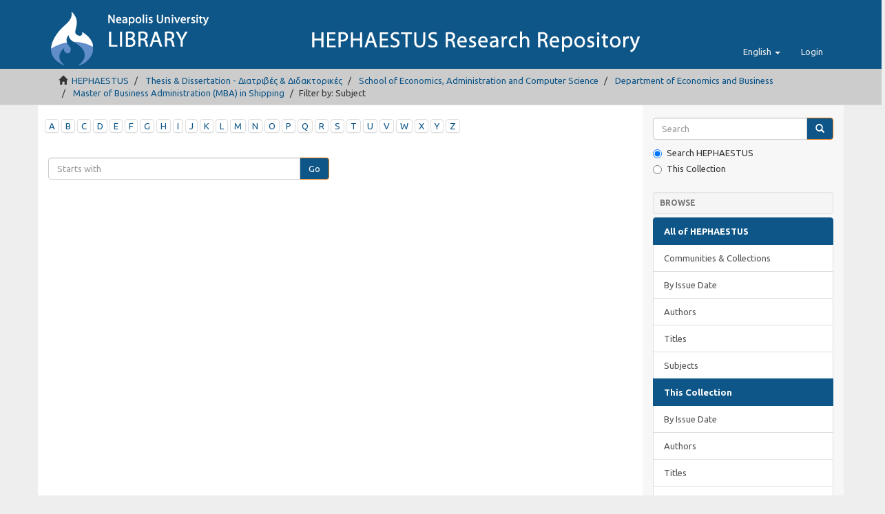

--- FILE ---
content_type: text/html;charset=utf-8
request_url: https://hephaestus.nup.ac.cy/handle/11728/11479/search-filter?field=subject&filter_relational_operator_3=equals&filter_relational_operator_2=equals&filter_relational_operator_4=equals&filter_0=employment&filter_relational_operator_1=equals&filter_2=flexicurity&filter_relational_operator_0=equals&filter_1=SOCIAL+SCIENCES&filter_4=labour+market&filter_3=production+restructuring&filtertype_0=subject&filtertype_1=subject&filtertype_2=subject&filtertype_3=subject&filtertype_4=subject&starts_with=b
body_size: 3964
content:
<!DOCTYPE html>
            <!--[if lt IE 7]> <html class="no-js lt-ie9 lt-ie8 lt-ie7" lang="en"> <![endif]-->
            <!--[if IE 7]>    <html class="no-js lt-ie9 lt-ie8" lang="en"> <![endif]-->
            <!--[if IE 8]>    <html class="no-js lt-ie9" lang="en"> <![endif]-->
            <!--[if gt IE 8]><!--> <html class="no-js" lang="en"> <!--<![endif]-->
            <head><META http-equiv="Content-Type" content="text/html; charset=UTF-8">
<meta content="text/html; charset=UTF-8" http-equiv="Content-Type">
<meta content="IE=edge,chrome=1" http-equiv="X-UA-Compatible">
<meta content="width=device-width,initial-scale=1" name="viewport">
<link rel="shortcut icon" href="/themes/Mirage2/images/favicon.ico">
<link rel="apple-touch-icon" href="/themes/Mirage2/images/apple-touch-icon.png">
<meta name="Generator" content="DSpace 5.3">
<link type="text/css" rel="stylesheet" href="https://fonts.googleapis.com/css?family=Ubuntu:400,700">
<link href="/themes/Mirage2/styles/main.css" rel="stylesheet">
<link type="application/opensearchdescription+xml" rel="search" href="https://hephaestus.nup.ac.cy:443/description.xml" title="DSpace">
<script>
                //Clear default text of emty text areas on focus
                function tFocus(element)
                {
                if (element.value == ' '){element.value='';}
                }
                //Clear default text of emty text areas on submit
                function tSubmit(form)
                {
                var defaultedElements = document.getElementsByTagName("textarea");
                for (var i=0; i != defaultedElements.length; i++){
                if (defaultedElements[i].value == ' '){
                defaultedElements[i].value='';}}
                }
                //Disable pressing 'enter' key to submit a form (otherwise pressing 'enter' causes a submission to start over)
                function disableEnterKey(e)
                {
                var key;

                if(window.event)
                key = window.event.keyCode;     //Internet Explorer
                else
                key = e.which;     //Firefox and Netscape

                if(key == 13)  //if "Enter" pressed, then disable!
                return false;
                else
                return true;
                }
            </script><!--[if lt IE 9]>
                <script src="/themes/Mirage2/vendor/html5shiv/dist/html5shiv.js"> </script>
                <script src="/themes/Mirage2/vendor/respond/respond.min.js"> </script>
                <![endif]--><script src="/themes/Mirage2/vendor/modernizr/modernizr.js"> </script>
<title>Filter by: Subject</title>
</head><body>
<header>
<div role="navigation" class="navbar navbar-default navbar-static-top">
<div class="container">
<div class="navbar-header">
<button data-toggle="offcanvas" class="navbar-toggle" type="button"><span class="sr-only">Toggle navigation</span><span class="icon-bar"></span><span class="icon-bar"></span><span class="icon-bar"></span></button><a class="navbar-brand" href="/">
<picture>
<source media="(max-width: 400px)" srcset="/themes/Mirage2//images/logo-sm.png"></source>
<source media="(max-width: 1260px)" srcset="/themes/Mirage2//images/logo-md.png"></source>
<source srcset="/themes/Mirage2//images/logo.png"></source>
<img alt="HEHAPESTUS REPOSITORY logo" src="/themes/Mirage2//images/logo.png"></picture>
</a>
<div class="navbar-header pull-right visible-xs hidden-sm hidden-md hidden-lg">
<ul class="nav nav-pills pull-left ">
<li class="dropdown" id="ds-language-selection-xs">
<button data-toggle="dropdown" class="dropdown-toggle navbar-toggle navbar-link" role="button" href="#" id="language-dropdown-toggle-xs"><b aria-hidden="true" class="visible-xs glyphicon glyphicon-globe"></b></button>
<ul data-no-collapse="true" aria-labelledby="language-dropdown-toggle-xs" role="menu" class="dropdown-menu pull-right">
<li role="presentation" class="disabled">
<a href="https://hephaestus.nup.ac.cy:443/handle/11728/11479/search-filter?locale-attribute=en">English</a>
</li>
<li role="presentation">
<a href="https://hephaestus.nup.ac.cy:443/handle/11728/11479/search-filter?locale-attribute=el">Ελληνικά</a>
</li>
</ul>
</li>
<li>
<form method="get" action="/login" style="display: inline">
<button class="navbar-toggle navbar-link"><b aria-hidden="true" class="visible-xs glyphicon glyphicon-user"></b></button>
</form>
</li>
</ul>
</div>
</div>
<div class="navbar-header pull-right hidden-xs">
<ul class="nav navbar-nav pull-left">
<li class="dropdown" id="ds-language-selection">
<a data-toggle="dropdown" class="dropdown-toggle" role="button" href="#" id="language-dropdown-toggle"><span class="hidden-xs">English&nbsp;<b class="caret"></b></span></a>
<ul data-no-collapse="true" aria-labelledby="language-dropdown-toggle" role="menu" class="dropdown-menu pull-right">
<li role="presentation" class="disabled">
<a href="https://hephaestus.nup.ac.cy:443/handle/11728/11479/search-filter?locale-attribute=en">English</a>
</li>
<li role="presentation">
<a href="https://hephaestus.nup.ac.cy:443/handle/11728/11479/search-filter?locale-attribute=el">Ελληνικά</a>
</li>
</ul>
</li>
</ul>
<ul class="nav navbar-nav pull-left">
<li>
<a href="/login"><span class="hidden-xs">Login</span></a>
</li>
</ul>
<button type="button" class="navbar-toggle visible-sm" data-toggle="offcanvas"><span class="sr-only">Toggle navigation</span><span class="icon-bar"></span><span class="icon-bar"></span><span class="icon-bar"></span></button>
</div>
</div>
</div>
</header>
<div class="trail-wrapper hidden-print">
<div class="container">
<div class="row">
<div class="col-xs-12">
<div class="breadcrumb dropdown visible-xs">
<a data-toggle="dropdown" class="dropdown-toggle" role="button" href="#" id="trail-dropdown-toggle">Filter by: Subject&nbsp;<b class="caret"></b></a>
<ul aria-labelledby="trail-dropdown-toggle" role="menu" class="dropdown-menu">
<li role="presentation">
<a role="menuitem" href="/"><i aria-hidden="true" class="glyphicon glyphicon-home"></i>&nbsp;
                        HEPHAESTUS</a>
</li>
<li role="presentation">
<a role="menuitem" href="/handle/11728/51">Thesis &amp; Dissertation - Διατριβές &amp; Διδακτορικές</a>
</li>
<li role="presentation">
<a role="menuitem" href="/handle/11728/56">School of Economics, Administration and Computer Science</a>
</li>
<li role="presentation">
<a role="menuitem" href="/handle/11728/11475">Department of Economics and Business</a>
</li>
<li role="presentation">
<a role="menuitem" href="/handle/11728/11479">Master of Business Administration (ΜΒΑ) in Shipping</a>
</li>
<li role="presentation" class="disabled">
<a href="#" role="menuitem">Filter by: Subject</a>
</li>
</ul>
</div>
<ul class="breadcrumb hidden-xs">
<li>
<i aria-hidden="true" class="glyphicon glyphicon-home"></i>&nbsp;
            <a href="/">HEPHAESTUS</a>
</li>
<li>
<a href="/handle/11728/51">Thesis &amp; Dissertation - Διατριβές &amp; Διδακτορικές</a>
</li>
<li>
<a href="/handle/11728/56">School of Economics, Administration and Computer Science</a>
</li>
<li>
<a href="/handle/11728/11475">Department of Economics and Business</a>
</li>
<li>
<a href="/handle/11728/11479">Master of Business Administration (ΜΒΑ) in Shipping</a>
</li>
<li class="active">Filter by: Subject</li>
</ul>
</div>
</div>
</div>
</div>
<div class="hidden" id="no-js-warning-wrapper">
<div id="no-js-warning">
<div class="notice failure">JavaScript is disabled for your browser. Some features of this site may not work without it.</div>
</div>
</div>
<div class="container" id="main-container">
<div class="row row-offcanvas row-offcanvas-right">
<div class="horizontal-slider clearfix">
<div class="col-xs-12 col-sm-12 col-md-9 main-content">
<div>
<div id="aspect_discovery_SearchFacetFilter_div_browse-by-subject" class="ds-static-div primary">
<div class="ds-static-div browse-navigation-wrapper hidden-print">
<form id="aspect_discovery_SearchFacetFilter_div_filter-navigation" class="ds-interactive-div secondary navigation" action="/handle/11728/11479/search-filter" method="post" onsubmit="javascript:tSubmit(this);">
<div class="ds-static-div row">
<div class="ds-static-div col-xs-4 col-sm-12">
<select class="ds-select-field form-control alphabet-select visible-xs alphabet-select visible-xs" name=""><option value="search-filter?field=subject&amp;filtertype_0=subject&amp;filtertype_1=subject&amp;filtertype_2=subject&amp;filter_relational_operator_1=equals&amp;filtertype_3=subject&amp;filter_relational_operator_0=equals&amp;filtertype_4=subject&amp;filter_2=flexicurity&amp;filter_relational_operator_3=equals&amp;filter_1=SOCIAL+SCIENCES&amp;filter_relational_operator_2=equals&amp;filter_0=employment&amp;filter_relational_operator_4=equals&amp;filter_4=labour+market&amp;filter_3=production+restructuring&amp;starts_with=a">A</option><option value="search-filter?field=subject&amp;filtertype_0=subject&amp;filtertype_1=subject&amp;filtertype_2=subject&amp;filter_relational_operator_1=equals&amp;filtertype_3=subject&amp;filter_relational_operator_0=equals&amp;filtertype_4=subject&amp;filter_2=flexicurity&amp;filter_relational_operator_3=equals&amp;filter_1=SOCIAL+SCIENCES&amp;filter_relational_operator_2=equals&amp;filter_0=employment&amp;filter_relational_operator_4=equals&amp;filter_4=labour+market&amp;filter_3=production+restructuring&amp;starts_with=b">B</option><option value="search-filter?field=subject&amp;filtertype_0=subject&amp;filtertype_1=subject&amp;filtertype_2=subject&amp;filter_relational_operator_1=equals&amp;filtertype_3=subject&amp;filter_relational_operator_0=equals&amp;filtertype_4=subject&amp;filter_2=flexicurity&amp;filter_relational_operator_3=equals&amp;filter_1=SOCIAL+SCIENCES&amp;filter_relational_operator_2=equals&amp;filter_0=employment&amp;filter_relational_operator_4=equals&amp;filter_4=labour+market&amp;filter_3=production+restructuring&amp;starts_with=c">C</option><option value="search-filter?field=subject&amp;filtertype_0=subject&amp;filtertype_1=subject&amp;filtertype_2=subject&amp;filter_relational_operator_1=equals&amp;filtertype_3=subject&amp;filter_relational_operator_0=equals&amp;filtertype_4=subject&amp;filter_2=flexicurity&amp;filter_relational_operator_3=equals&amp;filter_1=SOCIAL+SCIENCES&amp;filter_relational_operator_2=equals&amp;filter_0=employment&amp;filter_relational_operator_4=equals&amp;filter_4=labour+market&amp;filter_3=production+restructuring&amp;starts_with=d">D</option><option value="search-filter?field=subject&amp;filtertype_0=subject&amp;filtertype_1=subject&amp;filtertype_2=subject&amp;filter_relational_operator_1=equals&amp;filtertype_3=subject&amp;filter_relational_operator_0=equals&amp;filtertype_4=subject&amp;filter_2=flexicurity&amp;filter_relational_operator_3=equals&amp;filter_1=SOCIAL+SCIENCES&amp;filter_relational_operator_2=equals&amp;filter_0=employment&amp;filter_relational_operator_4=equals&amp;filter_4=labour+market&amp;filter_3=production+restructuring&amp;starts_with=e">E</option><option value="search-filter?field=subject&amp;filtertype_0=subject&amp;filtertype_1=subject&amp;filtertype_2=subject&amp;filter_relational_operator_1=equals&amp;filtertype_3=subject&amp;filter_relational_operator_0=equals&amp;filtertype_4=subject&amp;filter_2=flexicurity&amp;filter_relational_operator_3=equals&amp;filter_1=SOCIAL+SCIENCES&amp;filter_relational_operator_2=equals&amp;filter_0=employment&amp;filter_relational_operator_4=equals&amp;filter_4=labour+market&amp;filter_3=production+restructuring&amp;starts_with=f">F</option><option value="search-filter?field=subject&amp;filtertype_0=subject&amp;filtertype_1=subject&amp;filtertype_2=subject&amp;filter_relational_operator_1=equals&amp;filtertype_3=subject&amp;filter_relational_operator_0=equals&amp;filtertype_4=subject&amp;filter_2=flexicurity&amp;filter_relational_operator_3=equals&amp;filter_1=SOCIAL+SCIENCES&amp;filter_relational_operator_2=equals&amp;filter_0=employment&amp;filter_relational_operator_4=equals&amp;filter_4=labour+market&amp;filter_3=production+restructuring&amp;starts_with=g">G</option><option value="search-filter?field=subject&amp;filtertype_0=subject&amp;filtertype_1=subject&amp;filtertype_2=subject&amp;filter_relational_operator_1=equals&amp;filtertype_3=subject&amp;filter_relational_operator_0=equals&amp;filtertype_4=subject&amp;filter_2=flexicurity&amp;filter_relational_operator_3=equals&amp;filter_1=SOCIAL+SCIENCES&amp;filter_relational_operator_2=equals&amp;filter_0=employment&amp;filter_relational_operator_4=equals&amp;filter_4=labour+market&amp;filter_3=production+restructuring&amp;starts_with=h">H</option><option value="search-filter?field=subject&amp;filtertype_0=subject&amp;filtertype_1=subject&amp;filtertype_2=subject&amp;filter_relational_operator_1=equals&amp;filtertype_3=subject&amp;filter_relational_operator_0=equals&amp;filtertype_4=subject&amp;filter_2=flexicurity&amp;filter_relational_operator_3=equals&amp;filter_1=SOCIAL+SCIENCES&amp;filter_relational_operator_2=equals&amp;filter_0=employment&amp;filter_relational_operator_4=equals&amp;filter_4=labour+market&amp;filter_3=production+restructuring&amp;starts_with=i">I</option><option value="search-filter?field=subject&amp;filtertype_0=subject&amp;filtertype_1=subject&amp;filtertype_2=subject&amp;filter_relational_operator_1=equals&amp;filtertype_3=subject&amp;filter_relational_operator_0=equals&amp;filtertype_4=subject&amp;filter_2=flexicurity&amp;filter_relational_operator_3=equals&amp;filter_1=SOCIAL+SCIENCES&amp;filter_relational_operator_2=equals&amp;filter_0=employment&amp;filter_relational_operator_4=equals&amp;filter_4=labour+market&amp;filter_3=production+restructuring&amp;starts_with=j">J</option><option value="search-filter?field=subject&amp;filtertype_0=subject&amp;filtertype_1=subject&amp;filtertype_2=subject&amp;filter_relational_operator_1=equals&amp;filtertype_3=subject&amp;filter_relational_operator_0=equals&amp;filtertype_4=subject&amp;filter_2=flexicurity&amp;filter_relational_operator_3=equals&amp;filter_1=SOCIAL+SCIENCES&amp;filter_relational_operator_2=equals&amp;filter_0=employment&amp;filter_relational_operator_4=equals&amp;filter_4=labour+market&amp;filter_3=production+restructuring&amp;starts_with=k">K</option><option value="search-filter?field=subject&amp;filtertype_0=subject&amp;filtertype_1=subject&amp;filtertype_2=subject&amp;filter_relational_operator_1=equals&amp;filtertype_3=subject&amp;filter_relational_operator_0=equals&amp;filtertype_4=subject&amp;filter_2=flexicurity&amp;filter_relational_operator_3=equals&amp;filter_1=SOCIAL+SCIENCES&amp;filter_relational_operator_2=equals&amp;filter_0=employment&amp;filter_relational_operator_4=equals&amp;filter_4=labour+market&amp;filter_3=production+restructuring&amp;starts_with=l">L</option><option value="search-filter?field=subject&amp;filtertype_0=subject&amp;filtertype_1=subject&amp;filtertype_2=subject&amp;filter_relational_operator_1=equals&amp;filtertype_3=subject&amp;filter_relational_operator_0=equals&amp;filtertype_4=subject&amp;filter_2=flexicurity&amp;filter_relational_operator_3=equals&amp;filter_1=SOCIAL+SCIENCES&amp;filter_relational_operator_2=equals&amp;filter_0=employment&amp;filter_relational_operator_4=equals&amp;filter_4=labour+market&amp;filter_3=production+restructuring&amp;starts_with=m">M</option><option value="search-filter?field=subject&amp;filtertype_0=subject&amp;filtertype_1=subject&amp;filtertype_2=subject&amp;filter_relational_operator_1=equals&amp;filtertype_3=subject&amp;filter_relational_operator_0=equals&amp;filtertype_4=subject&amp;filter_2=flexicurity&amp;filter_relational_operator_3=equals&amp;filter_1=SOCIAL+SCIENCES&amp;filter_relational_operator_2=equals&amp;filter_0=employment&amp;filter_relational_operator_4=equals&amp;filter_4=labour+market&amp;filter_3=production+restructuring&amp;starts_with=n">N</option><option value="search-filter?field=subject&amp;filtertype_0=subject&amp;filtertype_1=subject&amp;filtertype_2=subject&amp;filter_relational_operator_1=equals&amp;filtertype_3=subject&amp;filter_relational_operator_0=equals&amp;filtertype_4=subject&amp;filter_2=flexicurity&amp;filter_relational_operator_3=equals&amp;filter_1=SOCIAL+SCIENCES&amp;filter_relational_operator_2=equals&amp;filter_0=employment&amp;filter_relational_operator_4=equals&amp;filter_4=labour+market&amp;filter_3=production+restructuring&amp;starts_with=o">O</option><option value="search-filter?field=subject&amp;filtertype_0=subject&amp;filtertype_1=subject&amp;filtertype_2=subject&amp;filter_relational_operator_1=equals&amp;filtertype_3=subject&amp;filter_relational_operator_0=equals&amp;filtertype_4=subject&amp;filter_2=flexicurity&amp;filter_relational_operator_3=equals&amp;filter_1=SOCIAL+SCIENCES&amp;filter_relational_operator_2=equals&amp;filter_0=employment&amp;filter_relational_operator_4=equals&amp;filter_4=labour+market&amp;filter_3=production+restructuring&amp;starts_with=p">P</option><option value="search-filter?field=subject&amp;filtertype_0=subject&amp;filtertype_1=subject&amp;filtertype_2=subject&amp;filter_relational_operator_1=equals&amp;filtertype_3=subject&amp;filter_relational_operator_0=equals&amp;filtertype_4=subject&amp;filter_2=flexicurity&amp;filter_relational_operator_3=equals&amp;filter_1=SOCIAL+SCIENCES&amp;filter_relational_operator_2=equals&amp;filter_0=employment&amp;filter_relational_operator_4=equals&amp;filter_4=labour+market&amp;filter_3=production+restructuring&amp;starts_with=q">Q</option><option value="search-filter?field=subject&amp;filtertype_0=subject&amp;filtertype_1=subject&amp;filtertype_2=subject&amp;filter_relational_operator_1=equals&amp;filtertype_3=subject&amp;filter_relational_operator_0=equals&amp;filtertype_4=subject&amp;filter_2=flexicurity&amp;filter_relational_operator_3=equals&amp;filter_1=SOCIAL+SCIENCES&amp;filter_relational_operator_2=equals&amp;filter_0=employment&amp;filter_relational_operator_4=equals&amp;filter_4=labour+market&amp;filter_3=production+restructuring&amp;starts_with=r">R</option><option value="search-filter?field=subject&amp;filtertype_0=subject&amp;filtertype_1=subject&amp;filtertype_2=subject&amp;filter_relational_operator_1=equals&amp;filtertype_3=subject&amp;filter_relational_operator_0=equals&amp;filtertype_4=subject&amp;filter_2=flexicurity&amp;filter_relational_operator_3=equals&amp;filter_1=SOCIAL+SCIENCES&amp;filter_relational_operator_2=equals&amp;filter_0=employment&amp;filter_relational_operator_4=equals&amp;filter_4=labour+market&amp;filter_3=production+restructuring&amp;starts_with=s">S</option><option value="search-filter?field=subject&amp;filtertype_0=subject&amp;filtertype_1=subject&amp;filtertype_2=subject&amp;filter_relational_operator_1=equals&amp;filtertype_3=subject&amp;filter_relational_operator_0=equals&amp;filtertype_4=subject&amp;filter_2=flexicurity&amp;filter_relational_operator_3=equals&amp;filter_1=SOCIAL+SCIENCES&amp;filter_relational_operator_2=equals&amp;filter_0=employment&amp;filter_relational_operator_4=equals&amp;filter_4=labour+market&amp;filter_3=production+restructuring&amp;starts_with=t">T</option><option value="search-filter?field=subject&amp;filtertype_0=subject&amp;filtertype_1=subject&amp;filtertype_2=subject&amp;filter_relational_operator_1=equals&amp;filtertype_3=subject&amp;filter_relational_operator_0=equals&amp;filtertype_4=subject&amp;filter_2=flexicurity&amp;filter_relational_operator_3=equals&amp;filter_1=SOCIAL+SCIENCES&amp;filter_relational_operator_2=equals&amp;filter_0=employment&amp;filter_relational_operator_4=equals&amp;filter_4=labour+market&amp;filter_3=production+restructuring&amp;starts_with=u">U</option><option value="search-filter?field=subject&amp;filtertype_0=subject&amp;filtertype_1=subject&amp;filtertype_2=subject&amp;filter_relational_operator_1=equals&amp;filtertype_3=subject&amp;filter_relational_operator_0=equals&amp;filtertype_4=subject&amp;filter_2=flexicurity&amp;filter_relational_operator_3=equals&amp;filter_1=SOCIAL+SCIENCES&amp;filter_relational_operator_2=equals&amp;filter_0=employment&amp;filter_relational_operator_4=equals&amp;filter_4=labour+market&amp;filter_3=production+restructuring&amp;starts_with=v">V</option><option value="search-filter?field=subject&amp;filtertype_0=subject&amp;filtertype_1=subject&amp;filtertype_2=subject&amp;filter_relational_operator_1=equals&amp;filtertype_3=subject&amp;filter_relational_operator_0=equals&amp;filtertype_4=subject&amp;filter_2=flexicurity&amp;filter_relational_operator_3=equals&amp;filter_1=SOCIAL+SCIENCES&amp;filter_relational_operator_2=equals&amp;filter_0=employment&amp;filter_relational_operator_4=equals&amp;filter_4=labour+market&amp;filter_3=production+restructuring&amp;starts_with=w">W</option><option value="search-filter?field=subject&amp;filtertype_0=subject&amp;filtertype_1=subject&amp;filtertype_2=subject&amp;filter_relational_operator_1=equals&amp;filtertype_3=subject&amp;filter_relational_operator_0=equals&amp;filtertype_4=subject&amp;filter_2=flexicurity&amp;filter_relational_operator_3=equals&amp;filter_1=SOCIAL+SCIENCES&amp;filter_relational_operator_2=equals&amp;filter_0=employment&amp;filter_relational_operator_4=equals&amp;filter_4=labour+market&amp;filter_3=production+restructuring&amp;starts_with=x">X</option><option value="search-filter?field=subject&amp;filtertype_0=subject&amp;filtertype_1=subject&amp;filtertype_2=subject&amp;filter_relational_operator_1=equals&amp;filtertype_3=subject&amp;filter_relational_operator_0=equals&amp;filtertype_4=subject&amp;filter_2=flexicurity&amp;filter_relational_operator_3=equals&amp;filter_1=SOCIAL+SCIENCES&amp;filter_relational_operator_2=equals&amp;filter_0=employment&amp;filter_relational_operator_4=equals&amp;filter_4=labour+market&amp;filter_3=production+restructuring&amp;starts_with=y">Y</option><option value="search-filter?field=subject&amp;filtertype_0=subject&amp;filtertype_1=subject&amp;filtertype_2=subject&amp;filter_relational_operator_1=equals&amp;filtertype_3=subject&amp;filter_relational_operator_0=equals&amp;filtertype_4=subject&amp;filter_2=flexicurity&amp;filter_relational_operator_3=equals&amp;filter_1=SOCIAL+SCIENCES&amp;filter_relational_operator_2=equals&amp;filter_0=employment&amp;filter_relational_operator_4=equals&amp;filter_4=labour+market&amp;filter_3=production+restructuring&amp;starts_with=z">Z</option></select>
<ul id="aspect_discovery_SearchFacetFilter_list_jump-list" class="ds-simple-list alphabet list-inline hidden-xs">
<li class="panel panel-default">
<a href="search-filter?field=subject&filtertype_0=subject&filtertype_1=subject&filtertype_2=subject&filter_relational_operator_1=equals&filtertype_3=subject&filter_relational_operator_0=equals&filtertype_4=subject&filter_2=flexicurity&filter_relational_operator_3=equals&filter_1=SOCIAL+SCIENCES&filter_relational_operator_2=equals&filter_0=employment&filter_relational_operator_4=equals&filter_4=labour+market&filter_3=production+restructuring&starts_with=a">A</a>
</li>
<li class="panel panel-default">
<a href="search-filter?field=subject&filtertype_0=subject&filtertype_1=subject&filtertype_2=subject&filter_relational_operator_1=equals&filtertype_3=subject&filter_relational_operator_0=equals&filtertype_4=subject&filter_2=flexicurity&filter_relational_operator_3=equals&filter_1=SOCIAL+SCIENCES&filter_relational_operator_2=equals&filter_0=employment&filter_relational_operator_4=equals&filter_4=labour+market&filter_3=production+restructuring&starts_with=b">B</a>
</li>
<li class="panel panel-default">
<a href="search-filter?field=subject&filtertype_0=subject&filtertype_1=subject&filtertype_2=subject&filter_relational_operator_1=equals&filtertype_3=subject&filter_relational_operator_0=equals&filtertype_4=subject&filter_2=flexicurity&filter_relational_operator_3=equals&filter_1=SOCIAL+SCIENCES&filter_relational_operator_2=equals&filter_0=employment&filter_relational_operator_4=equals&filter_4=labour+market&filter_3=production+restructuring&starts_with=c">C</a>
</li>
<li class="panel panel-default">
<a href="search-filter?field=subject&filtertype_0=subject&filtertype_1=subject&filtertype_2=subject&filter_relational_operator_1=equals&filtertype_3=subject&filter_relational_operator_0=equals&filtertype_4=subject&filter_2=flexicurity&filter_relational_operator_3=equals&filter_1=SOCIAL+SCIENCES&filter_relational_operator_2=equals&filter_0=employment&filter_relational_operator_4=equals&filter_4=labour+market&filter_3=production+restructuring&starts_with=d">D</a>
</li>
<li class="panel panel-default">
<a href="search-filter?field=subject&filtertype_0=subject&filtertype_1=subject&filtertype_2=subject&filter_relational_operator_1=equals&filtertype_3=subject&filter_relational_operator_0=equals&filtertype_4=subject&filter_2=flexicurity&filter_relational_operator_3=equals&filter_1=SOCIAL+SCIENCES&filter_relational_operator_2=equals&filter_0=employment&filter_relational_operator_4=equals&filter_4=labour+market&filter_3=production+restructuring&starts_with=e">E</a>
</li>
<li class="panel panel-default">
<a href="search-filter?field=subject&filtertype_0=subject&filtertype_1=subject&filtertype_2=subject&filter_relational_operator_1=equals&filtertype_3=subject&filter_relational_operator_0=equals&filtertype_4=subject&filter_2=flexicurity&filter_relational_operator_3=equals&filter_1=SOCIAL+SCIENCES&filter_relational_operator_2=equals&filter_0=employment&filter_relational_operator_4=equals&filter_4=labour+market&filter_3=production+restructuring&starts_with=f">F</a>
</li>
<li class="panel panel-default">
<a href="search-filter?field=subject&filtertype_0=subject&filtertype_1=subject&filtertype_2=subject&filter_relational_operator_1=equals&filtertype_3=subject&filter_relational_operator_0=equals&filtertype_4=subject&filter_2=flexicurity&filter_relational_operator_3=equals&filter_1=SOCIAL+SCIENCES&filter_relational_operator_2=equals&filter_0=employment&filter_relational_operator_4=equals&filter_4=labour+market&filter_3=production+restructuring&starts_with=g">G</a>
</li>
<li class="panel panel-default">
<a href="search-filter?field=subject&filtertype_0=subject&filtertype_1=subject&filtertype_2=subject&filter_relational_operator_1=equals&filtertype_3=subject&filter_relational_operator_0=equals&filtertype_4=subject&filter_2=flexicurity&filter_relational_operator_3=equals&filter_1=SOCIAL+SCIENCES&filter_relational_operator_2=equals&filter_0=employment&filter_relational_operator_4=equals&filter_4=labour+market&filter_3=production+restructuring&starts_with=h">H</a>
</li>
<li class="panel panel-default">
<a href="search-filter?field=subject&filtertype_0=subject&filtertype_1=subject&filtertype_2=subject&filter_relational_operator_1=equals&filtertype_3=subject&filter_relational_operator_0=equals&filtertype_4=subject&filter_2=flexicurity&filter_relational_operator_3=equals&filter_1=SOCIAL+SCIENCES&filter_relational_operator_2=equals&filter_0=employment&filter_relational_operator_4=equals&filter_4=labour+market&filter_3=production+restructuring&starts_with=i">I</a>
</li>
<li class="panel panel-default">
<a href="search-filter?field=subject&filtertype_0=subject&filtertype_1=subject&filtertype_2=subject&filter_relational_operator_1=equals&filtertype_3=subject&filter_relational_operator_0=equals&filtertype_4=subject&filter_2=flexicurity&filter_relational_operator_3=equals&filter_1=SOCIAL+SCIENCES&filter_relational_operator_2=equals&filter_0=employment&filter_relational_operator_4=equals&filter_4=labour+market&filter_3=production+restructuring&starts_with=j">J</a>
</li>
<li class="panel panel-default">
<a href="search-filter?field=subject&filtertype_0=subject&filtertype_1=subject&filtertype_2=subject&filter_relational_operator_1=equals&filtertype_3=subject&filter_relational_operator_0=equals&filtertype_4=subject&filter_2=flexicurity&filter_relational_operator_3=equals&filter_1=SOCIAL+SCIENCES&filter_relational_operator_2=equals&filter_0=employment&filter_relational_operator_4=equals&filter_4=labour+market&filter_3=production+restructuring&starts_with=k">K</a>
</li>
<li class="panel panel-default">
<a href="search-filter?field=subject&filtertype_0=subject&filtertype_1=subject&filtertype_2=subject&filter_relational_operator_1=equals&filtertype_3=subject&filter_relational_operator_0=equals&filtertype_4=subject&filter_2=flexicurity&filter_relational_operator_3=equals&filter_1=SOCIAL+SCIENCES&filter_relational_operator_2=equals&filter_0=employment&filter_relational_operator_4=equals&filter_4=labour+market&filter_3=production+restructuring&starts_with=l">L</a>
</li>
<li class="panel panel-default">
<a href="search-filter?field=subject&filtertype_0=subject&filtertype_1=subject&filtertype_2=subject&filter_relational_operator_1=equals&filtertype_3=subject&filter_relational_operator_0=equals&filtertype_4=subject&filter_2=flexicurity&filter_relational_operator_3=equals&filter_1=SOCIAL+SCIENCES&filter_relational_operator_2=equals&filter_0=employment&filter_relational_operator_4=equals&filter_4=labour+market&filter_3=production+restructuring&starts_with=m">M</a>
</li>
<li class="panel panel-default">
<a href="search-filter?field=subject&filtertype_0=subject&filtertype_1=subject&filtertype_2=subject&filter_relational_operator_1=equals&filtertype_3=subject&filter_relational_operator_0=equals&filtertype_4=subject&filter_2=flexicurity&filter_relational_operator_3=equals&filter_1=SOCIAL+SCIENCES&filter_relational_operator_2=equals&filter_0=employment&filter_relational_operator_4=equals&filter_4=labour+market&filter_3=production+restructuring&starts_with=n">N</a>
</li>
<li class="panel panel-default">
<a href="search-filter?field=subject&filtertype_0=subject&filtertype_1=subject&filtertype_2=subject&filter_relational_operator_1=equals&filtertype_3=subject&filter_relational_operator_0=equals&filtertype_4=subject&filter_2=flexicurity&filter_relational_operator_3=equals&filter_1=SOCIAL+SCIENCES&filter_relational_operator_2=equals&filter_0=employment&filter_relational_operator_4=equals&filter_4=labour+market&filter_3=production+restructuring&starts_with=o">O</a>
</li>
<li class="panel panel-default">
<a href="search-filter?field=subject&filtertype_0=subject&filtertype_1=subject&filtertype_2=subject&filter_relational_operator_1=equals&filtertype_3=subject&filter_relational_operator_0=equals&filtertype_4=subject&filter_2=flexicurity&filter_relational_operator_3=equals&filter_1=SOCIAL+SCIENCES&filter_relational_operator_2=equals&filter_0=employment&filter_relational_operator_4=equals&filter_4=labour+market&filter_3=production+restructuring&starts_with=p">P</a>
</li>
<li class="panel panel-default">
<a href="search-filter?field=subject&filtertype_0=subject&filtertype_1=subject&filtertype_2=subject&filter_relational_operator_1=equals&filtertype_3=subject&filter_relational_operator_0=equals&filtertype_4=subject&filter_2=flexicurity&filter_relational_operator_3=equals&filter_1=SOCIAL+SCIENCES&filter_relational_operator_2=equals&filter_0=employment&filter_relational_operator_4=equals&filter_4=labour+market&filter_3=production+restructuring&starts_with=q">Q</a>
</li>
<li class="panel panel-default">
<a href="search-filter?field=subject&filtertype_0=subject&filtertype_1=subject&filtertype_2=subject&filter_relational_operator_1=equals&filtertype_3=subject&filter_relational_operator_0=equals&filtertype_4=subject&filter_2=flexicurity&filter_relational_operator_3=equals&filter_1=SOCIAL+SCIENCES&filter_relational_operator_2=equals&filter_0=employment&filter_relational_operator_4=equals&filter_4=labour+market&filter_3=production+restructuring&starts_with=r">R</a>
</li>
<li class="panel panel-default">
<a href="search-filter?field=subject&filtertype_0=subject&filtertype_1=subject&filtertype_2=subject&filter_relational_operator_1=equals&filtertype_3=subject&filter_relational_operator_0=equals&filtertype_4=subject&filter_2=flexicurity&filter_relational_operator_3=equals&filter_1=SOCIAL+SCIENCES&filter_relational_operator_2=equals&filter_0=employment&filter_relational_operator_4=equals&filter_4=labour+market&filter_3=production+restructuring&starts_with=s">S</a>
</li>
<li class="panel panel-default">
<a href="search-filter?field=subject&filtertype_0=subject&filtertype_1=subject&filtertype_2=subject&filter_relational_operator_1=equals&filtertype_3=subject&filter_relational_operator_0=equals&filtertype_4=subject&filter_2=flexicurity&filter_relational_operator_3=equals&filter_1=SOCIAL+SCIENCES&filter_relational_operator_2=equals&filter_0=employment&filter_relational_operator_4=equals&filter_4=labour+market&filter_3=production+restructuring&starts_with=t">T</a>
</li>
<li class="panel panel-default">
<a href="search-filter?field=subject&filtertype_0=subject&filtertype_1=subject&filtertype_2=subject&filter_relational_operator_1=equals&filtertype_3=subject&filter_relational_operator_0=equals&filtertype_4=subject&filter_2=flexicurity&filter_relational_operator_3=equals&filter_1=SOCIAL+SCIENCES&filter_relational_operator_2=equals&filter_0=employment&filter_relational_operator_4=equals&filter_4=labour+market&filter_3=production+restructuring&starts_with=u">U</a>
</li>
<li class="panel panel-default">
<a href="search-filter?field=subject&filtertype_0=subject&filtertype_1=subject&filtertype_2=subject&filter_relational_operator_1=equals&filtertype_3=subject&filter_relational_operator_0=equals&filtertype_4=subject&filter_2=flexicurity&filter_relational_operator_3=equals&filter_1=SOCIAL+SCIENCES&filter_relational_operator_2=equals&filter_0=employment&filter_relational_operator_4=equals&filter_4=labour+market&filter_3=production+restructuring&starts_with=v">V</a>
</li>
<li class="panel panel-default">
<a href="search-filter?field=subject&filtertype_0=subject&filtertype_1=subject&filtertype_2=subject&filter_relational_operator_1=equals&filtertype_3=subject&filter_relational_operator_0=equals&filtertype_4=subject&filter_2=flexicurity&filter_relational_operator_3=equals&filter_1=SOCIAL+SCIENCES&filter_relational_operator_2=equals&filter_0=employment&filter_relational_operator_4=equals&filter_4=labour+market&filter_3=production+restructuring&starts_with=w">W</a>
</li>
<li class="panel panel-default">
<a href="search-filter?field=subject&filtertype_0=subject&filtertype_1=subject&filtertype_2=subject&filter_relational_operator_1=equals&filtertype_3=subject&filter_relational_operator_0=equals&filtertype_4=subject&filter_2=flexicurity&filter_relational_operator_3=equals&filter_1=SOCIAL+SCIENCES&filter_relational_operator_2=equals&filter_0=employment&filter_relational_operator_4=equals&filter_4=labour+market&filter_3=production+restructuring&starts_with=x">X</a>
</li>
<li class="panel panel-default">
<a href="search-filter?field=subject&filtertype_0=subject&filtertype_1=subject&filtertype_2=subject&filter_relational_operator_1=equals&filtertype_3=subject&filter_relational_operator_0=equals&filtertype_4=subject&filter_2=flexicurity&filter_relational_operator_3=equals&filter_1=SOCIAL+SCIENCES&filter_relational_operator_2=equals&filter_0=employment&filter_relational_operator_4=equals&filter_4=labour+market&filter_3=production+restructuring&starts_with=y">Y</a>
</li>
<li class="panel panel-default">
<a href="search-filter?field=subject&filtertype_0=subject&filtertype_1=subject&filtertype_2=subject&filter_relational_operator_1=equals&filtertype_3=subject&filter_relational_operator_0=equals&filtertype_4=subject&filter_2=flexicurity&filter_relational_operator_3=equals&filter_1=SOCIAL+SCIENCES&filter_relational_operator_2=equals&filter_0=employment&filter_relational_operator_4=equals&filter_4=labour+market&filter_3=production+restructuring&starts_with=z">Z</a>
</li>
</ul>
</div>
<div class="ds-static-div col-xs-8 col-sm-12">
<p class="ds-paragraph">
<input id="aspect_discovery_SearchFacetFilter_field_field" class="ds-hidden-field form-control" name="field" type="hidden" value="subject">
</p>
<p class="ds-paragraph">
<input id="aspect_discovery_SearchFacetFilter_field_filtertype_0" class="ds-hidden-field form-control" name="filtertype_0" type="hidden" value="subject">
</p>
<p class="ds-paragraph">
<input id="aspect_discovery_SearchFacetFilter_field_filtertype_1" class="ds-hidden-field form-control" name="filtertype_1" type="hidden" value="subject">
</p>
<p class="ds-paragraph">
<input id="aspect_discovery_SearchFacetFilter_field_filtertype_2" class="ds-hidden-field form-control" name="filtertype_2" type="hidden" value="subject">
</p>
<p class="ds-paragraph">
<input id="aspect_discovery_SearchFacetFilter_field_filter_relational_operator_1" class="ds-hidden-field form-control" name="filter_relational_operator_1" type="hidden" value="equals">
</p>
<p class="ds-paragraph">
<input id="aspect_discovery_SearchFacetFilter_field_filtertype_3" class="ds-hidden-field form-control" name="filtertype_3" type="hidden" value="subject">
</p>
<p class="ds-paragraph">
<input id="aspect_discovery_SearchFacetFilter_field_filter_relational_operator_0" class="ds-hidden-field form-control" name="filter_relational_operator_0" type="hidden" value="equals">
</p>
<p class="ds-paragraph">
<input id="aspect_discovery_SearchFacetFilter_field_filtertype_4" class="ds-hidden-field form-control" name="filtertype_4" type="hidden" value="subject">
</p>
<p class="ds-paragraph">
<input id="aspect_discovery_SearchFacetFilter_field_filter_2" class="ds-hidden-field form-control" name="filter_2" type="hidden" value="flexicurity">
</p>
<p class="ds-paragraph">
<input id="aspect_discovery_SearchFacetFilter_field_filter_relational_operator_3" class="ds-hidden-field form-control" name="filter_relational_operator_3" type="hidden" value="equals">
</p>
<p class="ds-paragraph">
<input id="aspect_discovery_SearchFacetFilter_field_filter_1" class="ds-hidden-field form-control" name="filter_1" type="hidden" value="SOCIAL SCIENCES">
</p>
<p class="ds-paragraph">
<input id="aspect_discovery_SearchFacetFilter_field_filter_relational_operator_2" class="ds-hidden-field form-control" name="filter_relational_operator_2" type="hidden" value="equals">
</p>
<p class="ds-paragraph">
<input id="aspect_discovery_SearchFacetFilter_field_filter_0" class="ds-hidden-field form-control" name="filter_0" type="hidden" value="employment">
</p>
<p class="ds-paragraph">
<input id="aspect_discovery_SearchFacetFilter_field_filter_relational_operator_4" class="ds-hidden-field form-control" name="filter_relational_operator_4" type="hidden" value="equals">
</p>
<p class="ds-paragraph">
<input id="aspect_discovery_SearchFacetFilter_field_filter_4" class="ds-hidden-field form-control" name="filter_4" type="hidden" value="labour market">
</p>
<p class="ds-paragraph">
<input id="aspect_discovery_SearchFacetFilter_field_filter_3" class="ds-hidden-field form-control" name="filter_3" type="hidden" value="production restructuring">
</p>
<div class="row">
<div class="col-xs-12 col-sm-6">
<p class="input-group">
<input id="aspect_discovery_SearchFacetFilter_field_starts_with" class="ds-text-field form-control" placeholder="Starts with" name="starts_with" type="text" value="" title="Or enter first few letters:"><span class="input-group-btn"><button id="aspect_discovery_SearchFacetFilter_field_submit" class="ds-button-field btn btn-primary" name="submit" type="submit">Go</button></span>
</p>
</div>
</div>
</div>
</div>
</form>
</div>
</div>
</div>
</div>
<div role="navigation" id="sidebar" class="col-xs-6 col-sm-3 sidebar-offcanvas">
<div class="word-break hidden-print" id="ds-options">
<div class="ds-option-set" id="ds-search-option">
<form method="post" class="" id="ds-search-form" action="/discover">
<fieldset>
<div class="input-group">
<input placeholder="Search" type="text" class="ds-text-field form-control" name="query"><span class="input-group-btn"><button title="Go" class="ds-button-field btn btn-primary"><span aria-hidden="true" class="glyphicon glyphicon-search"></span></button></span>
</div>
<div class="radio">
<label><input checked value="" name="scope" type="radio" id="ds-search-form-scope-all">Search HEPHAESTUS</label>
</div>
<div class="radio">
<label><input name="scope" type="radio" id="ds-search-form-scope-container" value="11728/11479">This Collection</label>
</div>
</fieldset>
</form>
</div>
<h2 class="ds-option-set-head well well-sm  h6">Browse</h2>
<div id="aspect_viewArtifacts_Navigation_list_browse" class="list-group">
<a class="list-group-item active"><span class="h5 list-group-item-heading  h5">All of HEPHAESTUS</span></a><a href="/community-list" class="list-group-item ds-option">Communities &amp; Collections</a><a href="/browse?type=dateissued" class="list-group-item ds-option">By Issue Date</a><a href="/browse?type=author" class="list-group-item ds-option">Authors</a><a href="/browse?type=title" class="list-group-item ds-option">Titles</a><a href="/browse?type=subject" class="list-group-item ds-option">Subjects</a><a class="list-group-item active"><span class="h5 list-group-item-heading  h5">This Collection</span></a><a href="/handle/11728/11479/browse?type=dateissued" class="list-group-item ds-option">By Issue Date</a><a href="/handle/11728/11479/browse?type=author" class="list-group-item ds-option">Authors</a><a href="/handle/11728/11479/browse?type=title" class="list-group-item ds-option">Titles</a><a href="/handle/11728/11479/browse?type=subject" class="list-group-item ds-option">Subjects</a>
</div>
<h2 class="ds-option-set-head  h6">My Account</h2>
<div id="aspect_viewArtifacts_Navigation_list_account" class="list-group">
<a href="/login" class="list-group-item ds-option">Login</a><a href="/register" class="list-group-item ds-option">Register</a>
</div>
<div id="aspect_viewArtifacts_Navigation_list_context" class="list-group"></div>
<div id="aspect_viewArtifacts_Navigation_list_administrative" class="list-group"></div>
<div id="aspect_discovery_Navigation_list_discovery" class="list-group"></div>
<h2 class="ds-option-set-head  h6">Statistics</h2>
<div id="aspect_statisticsElasticSearch_Navigation_list_statistics" class="list-group">
<a href="/handle/11728/11479/stats" class="list-group-item ds-option">View Usage Statistics</a>
</div>
</div>
</div>
</div>
<footer>
<div class="row hidden-xs hidden-sm hidden-md">
<div class="col-lg-9">
<div style="background-color: #ccc; padding: 10px;">
<a target="_blank" href="http://www.dspace.org" style="padding-left:25px;">DSpace 5.3</a> | <a target="_blank" href="http://www.ubuntu.com/">Ubuntu 14.04</a> | Copyright &copy; <a target="_blank" href="http://www.nup.ac.cy">Neapolis University in Cyprus</a>
</div>
</div>
<div class="col-lg-3 hidden-print">
<div style="background-color: #ccc; padding: 10px;">
<a style="padding-left:70px;" href="/contact">Contact Us</a> | <a href="/feedback">Send Feedback</a>
</div>
</div>
</div>
<a class="hidden" href="/htmlmap">&nbsp;</a>
</footer>
</div>
</div>
<script>if(!window.DSpace){window.DSpace={};}window.DSpace.context_path='';window.DSpace.theme_path='/themes/Mirage2/';</script><script src="/themes/Mirage2/scripts/theme.js"> </script><script type="text/javascript">var pkBaseURL = (("https:" == document.location.protocol) ? "https://piwik.sun.ac.za/" : "http://piwik.sun.ac.za/");document.write(unescape("%3Cscript src='" + pkBaseURL + "piwik.js' type='text/javascript'%3E%3C/script%3E"));</script><script type="text/javascript">
	     try {
	       var piwikTracker = Piwik.getTracker(pkBaseURL + "piwik.php", 3); piwikTracker.trackPageView();piwikTracker.enableLinkTracking();
	     }
     	catch( err ) {
	     }
	       </script>
</body></html>
